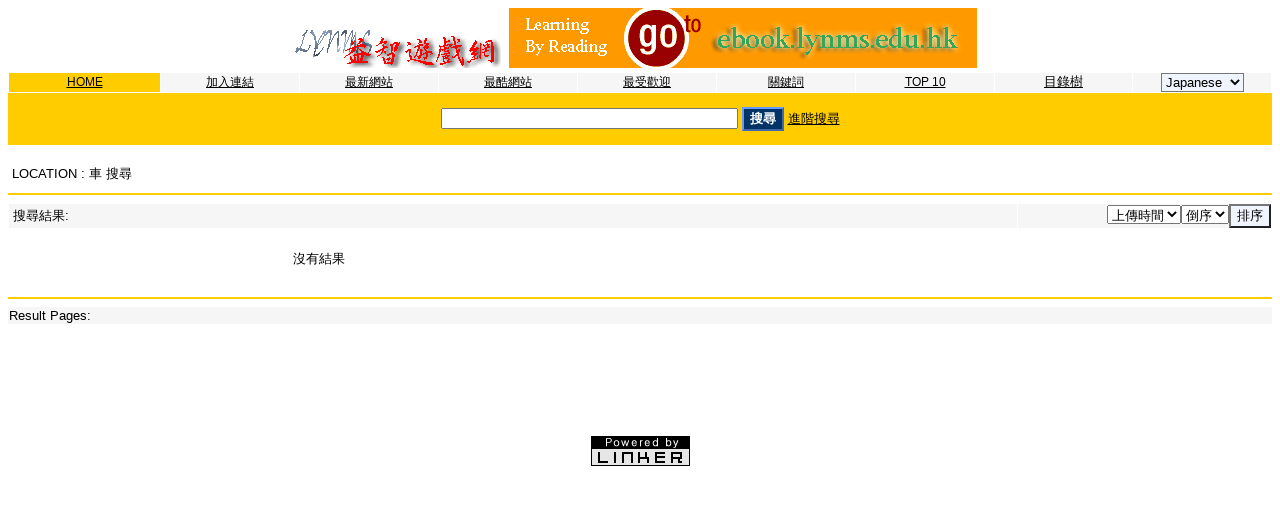

--- FILE ---
content_type: text/html
request_url: http://games.lynms.edu.hk/search.php?kword=%A8%AE
body_size: 2166
content:
<HTML>
<HEAD>
<TITLE>搜尋</TITLE>
<meta http-equiv="Content-Type" content="text/html; charset=big5">
<LINK rel="stylesheet" type="text/css" href="template/altavista/linker.css">
</HEAD>

<BODY bgcolor="white" onLoad = "defaultStatus='搜尋'">

<!-- HEADER START-->
<div align='center'><table width=700 border=0 cellpadding=0 cellspacing=0><tr>
<td><img src='template/altavista/image/title.gif' border=0>&nbsp;&nbsp;<img src='template/altavista/image/title2.gif' border=0></td>
</tr></table>
</div>

<!-- HEADER END -->

<!-- MENU_BAR START-->
<SCRIPT LANGUAGE="JavaScript">
<!--
function change_language(sel)
{
var index = sel.selectedIndex;
if (index != '0' && index !='')
window.location.href = 'change_lan.php?lan=' +sel.options[index].value;
}
//-->
</SCRIPT>



<table border='0' cellpadding='0' bgcolor='white' cellspacing='0' width='100%'>
<tr><td>

	<table border='0' cellpadding='0' width='100%' cellspacing='1'>

	<tr>
	 
	 <td width="12%" height='19' bgcolor="#ffcc00" align='center'>
	 <a href='http://games.lynms.edu.hk/index.php'><font  size='2' class="smallfont">HOME</font></a></td>
	
	<td width="11%" height='19' bgcolor='#F6F6F6' align='center'><a href="http://games.lynms.edu.hk/add.php?sid=">
	<font size='2' class="smallfont">加入連結</a></font></td>

	<td width="11%" height='19' bgcolor='#F6F6F6' align='center'><a href='new.php'>
	<font size='2' class="smallfont">最新網站</font></a></td>
		
	<td width='11%' height='19' bgcolor='#F6F6F6' align='center'><a href='cool.php'>
	<font size='2' class="smallfont">最酷網站</font></a></td>
		
	<td width='11%' height='19' bgcolor='#F6F6F6' align='center'><a href='pick.php'>
	<font size='2' class="smallfont">最受歡迎</font></a></td>
	
	<td width='11%' height='19' bgcolor='#F6F6F6' align='center'><a href='topkword.php'>
	<font size='2' class="smallfont">關鍵詞</font></a></td>

	<td width="11%" height=19 bgcolor='#F6F6F6' align='center'><a href='topsite.php'>
	<font  size=2 class="smallfont">TOP 10</font></a></td>

	<td width='11%' height='19' bgcolor='#F6F6F6' align='center'><a href='sitemap.php'>
	<font  size='2' >目錄樹</font></a></td>

	<form>
	<td width='12%' height='19' bgcolor='#F6F6F6' align='center'><font size=2>
	<select onChange=change_language(this) class=cinput>
	<option value='japanese'>Japanese</option>
<option value='italian'>Italian</option>
<option value='s_chinese'>S_chinese</option>
<option value='spanish'>Spanish</option>
<option value='chinese'>Chinese</option>
<option value='german'>German</option>
<option value='dutch'>Dutch</option>
<option value='arabic'>Arabic</option>
<option value='catalan'>Catalan</option>
<option value='french'>French</option>
<option value='korean'>Korean</option>
<option value='norwegian'>Norwegian</option>
<option value='english'>English</option>

	</select></font>
	</td></form>

	</tr>
	</table>

</td></tr></table>

<!-- MENU_BAR END -->

<!-- Search bar -->
<SCRIPT LANGUAGE="JavaScript">
<!--

function search_submit() {
	blank= document.searchform.kword.value;
	if(blank == '') {
	alert("填上搜尋關鍵詞");
	document.searchform.kword.focus();
	}
	else {
	document.searchform.action = "search.php";
	document.searchform.submit();
	}
}
//-->
</SCRIPT>

<table border='0' cellpadding='0' cellspacing='1' width='100%' bgcolor="#ffcc00">
<tr>

<!-- BEGIN DYN: serow1 -->
<!-- END DYN: serow1 -->

<td align=center height=50 width=100%>
<p><font>
<form action="search.php" method="post" name="searchform" style='margin:0;padding:0'>
<input type="hidden" name="search_sid" value="">

<input type="text" name="kword" size=35><font size=2>

<!-- BEGIN DYN: serow2 -->
<!-- END DYN: serow2 -->
<input type="button" value="搜尋" style="font-weight:bold; color:#FFF; background-color:#036; border-style:outset; border-color:#69F;" onClick="search_submit()"></font>&nbsp;<a href="ext_search.php">進階搜尋</a></font>
</p></form>
</td></tr>
</form>

</table>


<!-- Search bar -->
<br>

<!-- HERE START -->

<!-- NAME: here_static.html -->
<div align="center">
<table border='0' cellpadding='0' cellspacing='0' width='100%'>
<tr><td height=22>&nbsp;<font size='2'>LOCATION : </font>

<font size='2'>車 搜尋</font>

</td></tr>
</table></div>
<!-- END: here_static.html -->
<!-- HERE START -->
<hr size=2 noshade color="#FFCC00">

<div align='center'>

<table border='0' cellpadding='0' cellspacing='1' width='100%'>
<tr>

<td bgcolor='#F6F6F6' width=80%>&nbsp;<font size='2'>搜尋結果: <b></b></font>
</td>


<td align=right bgcolor=#F6F6F6>
<p><font size=2>
<form action="search.php" method="post" style='margin:0;padding:0'>
<input type="hidden" name="switch" value="search">
<input type="hidden" name="c_title" value="">
<input type="hidden" name="c_url" value="">
<input type="hidden" name="c_name" value="">
<input type="hidden" name="c_email" value="">
<input type="hidden" name="c_scont" value="">
<input type="hidden" name="c_lcont" value="">
<input type="hidden" name="c_user1" value="">
<input type="hidden" name="c_user2" value="">
<input type="hidden" name="c_user3" value="">
<input type="hidden" name="c_user4" value="">
<input type="hidden" name="c_user5" value="">
<input type="hidden" name="search_sid" value="">
<input type="hidden" name="search_path" value="">
<input type="hidden" name="c_pagenum" value="">
<input type="hidden" name="c_sep" value="">
<input type="hidden" name="kword" value="車">

<select name="u_sort">
<option value='title' >主題</option>
<option value='url' >URL</option>
<option value='name' >名稱</option>
<option value='email' >電郵</option>
<option value='scont' >簡單描述</option>
<option value='count' >次</option>
<option value='visit' >探訪</option>
<option value='uptime' selected>上傳時間</option>

<!-- BEGIN DYN: seform -->
<!-- END DYN: seform -->


</select><select name="u_order">

<option value="asc">順序</option>
<option value="desc" selected>倒序</option>
</select><input type="submit" value="排序" class=cinput>
</font></p></form>
</td></tr>

</form>
</table></div><br>





<div ALIGN='center'>
<TABLE BORDER='0' WIDTH='700'>
<TR>
<td><font size=2>沒有結果</font></td>
</TR>
</TABLE></div>

<br>
<hr size=2 noshade color="#FFCC00">
<div ALIGN='center'>
<TABLE BORDER='0' cellpadding='0' cellspacing='1' WIDTH='100%' bgcolor=#F6F6F6>
<TR>
<td><font size=2>Result Pages:  &nbsp;  &nbsp; </font></td>
</TR>
</TABLE></div>


<!-- FOOTER START-->
<br><br><br>
<br><br><br>

<div align=center><table width=600 border=0><tr><td align=center>
<a href='http://enproject.codelib.co.kr' target='_blank'><img src="image/linker_small.gif" border=0></a></td></tr></table>
</div>

<!-- FOOTER END -->

</BODY>
</HTML>

--- FILE ---
content_type: text/css
request_url: http://games.lynms.edu.hk/template/altavista/linker.css
body_size: 261
content:
FONT  { font-family:Arial;}

A:link {font-size: 10pt; text-decoration: underline; color:black;}
A:hover { font-size: 10pt; text-decoration: underline; color:black;}
A:link { font-size: 10pt; text-decoration: underline; color:black;}
A:visited { font-size: 10pt; text-decoration: underline; color:black;}

.midsmall { font-size: 9pt; text-decoration: none}
.smallfont { font-size: 9pt;}

.textarea {border:solid 1;}
.input{border:solid 1;}

.shade {border-style:groove;}
.cinput {background-color:rgb(240,244,255); font-size: 10pt;}